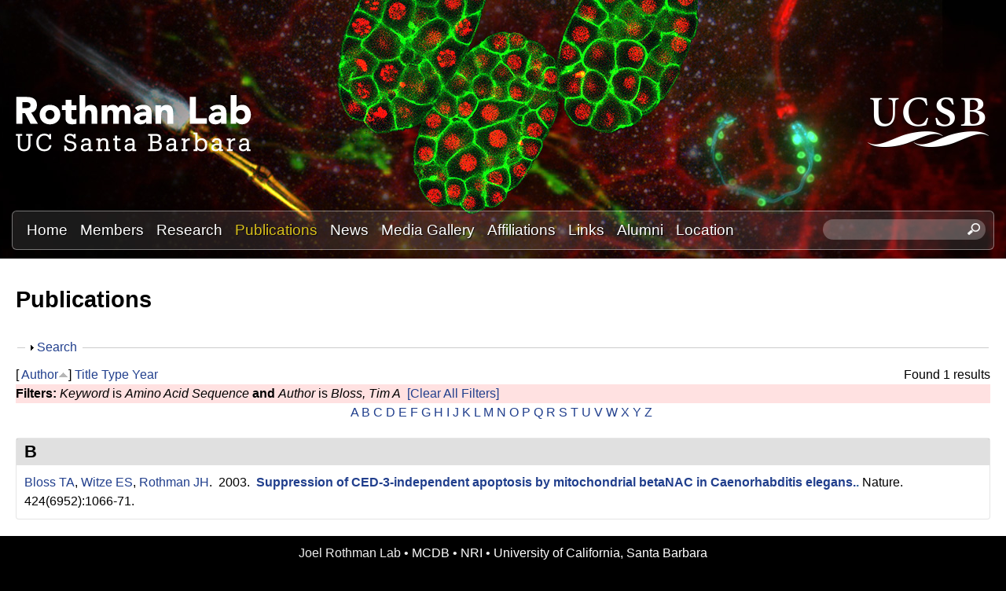

--- FILE ---
content_type: text/html; charset=utf-8
request_url: https://labs.mcdb.ucsb.edu/rothman/joel/publications?f%5Bkeyword%5D=106&f%5Bauthor%5D=53&s=author&o=asc
body_size: 12353
content:
<!DOCTYPE html>
<!--[if lt IE 7]><html class="lt-ie9 lt-ie8 lt-ie7" lang="en" dir="ltr"><![endif]-->
<!--[if IE 7]><html class="lt-ie9 lt-ie8" lang="en" dir="ltr"><![endif]-->
<!--[if IE 8]><html class="lt-ie9" lang="en" dir="ltr"><![endif]-->
<!--[if gt IE 8]><!--><html lang="en" dir="ltr" prefix="content: http://purl.org/rss/1.0/modules/content/ dc: http://purl.org/dc/terms/ foaf: http://xmlns.com/foaf/0.1/ og: http://ogp.me/ns# rdfs: http://www.w3.org/2000/01/rdf-schema# sioc: http://rdfs.org/sioc/ns# sioct: http://rdfs.org/sioc/types# skos: http://www.w3.org/2004/02/skos/core# xsd: http://www.w3.org/2001/XMLSchema#"><!--<![endif]-->
<head>
<meta charset="utf-8" />
<link rel="shortcut icon" href="https://labs.mcdb.ucsb.edu/rothman/joel/sites/labs.mcdb.ucsb.edu.rothman.joel/themes/sands_subtheme/css/images/favicon.png" type="image/png" />
<meta name="viewport" content="width=device-width, initial-scale=1.0, user-scalable=yes" />
<meta name="MobileOptimized" content="width" />
<meta name="HandheldFriendly" content="1" />
<meta name="apple-mobile-web-app-capable" content="yes" />
<meta name="generator" content="Drupal 7 (https://www.drupal.org)" />
<link rel="canonical" href="https://labs.mcdb.ucsb.edu/rothman/joel/publications" />
<link rel="shortlink" href="https://labs.mcdb.ucsb.edu/rothman/joel/publications" />
<title>Publications | Joel Rothman Lab | UC Santa Barbara</title>
<link type="text/css" rel="stylesheet" href="https://labs.mcdb.ucsb.edu/rothman/joel/sites/labs.mcdb.ucsb.edu.rothman.joel/files/css/css_kDtB4O-mXCD2tmi0UA_vm54gKebEFwctYREuewtNvdc.css" media="all" />
<link type="text/css" rel="stylesheet" href="https://labs.mcdb.ucsb.edu/rothman/joel/sites/labs.mcdb.ucsb.edu.rothman.joel/files/css/css_HJll3Ztv5OC6cXFoT3ppSb8Sz2CtNnKGMM32e26NqQ4.css" media="all" />
<link type="text/css" rel="stylesheet" href="https://labs.mcdb.ucsb.edu/rothman/joel/sites/labs.mcdb.ucsb.edu.rothman.joel/files/css/css_PRWMtlYQboLXTA0pSfG859esxAqtO7X5GYA5ae7k-Rc.css" media="all" />
<link type="text/css" rel="stylesheet" href="https://labs.mcdb.ucsb.edu/rothman/joel/sites/labs.mcdb.ucsb.edu.rothman.joel/files/css/css_F6mq7F9HjtqeUyo57Yy5e3P-UmCW-PlUjDmVuliGOQw.css" media="screen" />
<link type="text/css" rel="stylesheet" href="https://labs.mcdb.ucsb.edu/rothman/joel/sites/labs.mcdb.ucsb.edu.rothman.joel/files/css/css_PIfQwM9QNzIOrz0XBqku4Rkz9da24YMthQKff6slLLM.css" media="only screen" />
<link type="text/css" rel="stylesheet" href="https://labs.mcdb.ucsb.edu/rothman/joel/sites/labs.mcdb.ucsb.edu.rothman.joel/files/css/css_ftT-eHMw6koE8bOQHjbdsF3Lz9wdQwhCiNKhE8ZOxCY.css" media="all" />
<link type="text/css" rel="stylesheet" href="https://labs.mcdb.ucsb.edu/rothman/joel/sites/labs.mcdb.ucsb.edu.rothman.joel/files/css/css_1behmz7c5t3V54_URlcOWtYU02dr79hmB-Wq0up5l2k.css" media="only screen" />

<!--[if lt IE 9]>
<link type="text/css" rel="stylesheet" href="https://labs.mcdb.ucsb.edu/rothman/joel/sites/labs.mcdb.ucsb.edu.rothman.joel/files/css/css__mT1uEn0pR0nziG2FmRGjTGUTjPbFe9iBBcnLSan25k.css" media="screen" />
<![endif]-->
<script type="text/javascript" src="https://labs.mcdb.ucsb.edu/rothman/joel/sites/labs.mcdb.ucsb.edu.rothman.joel/files/js/js_XmiWHvylOhjT-8Mdz8ifqF6zeBXgsRj826Bkgmw8tdQ.js"></script>
<script type="text/javascript" src="https://labs.mcdb.ucsb.edu/rothman/joel/sites/labs.mcdb.ucsb.edu.rothman.joel/files/js/js_KCd8rbJYUruV1tRJnh4um34UYvyhlrSVCPR1jNko2h8.js"></script>
<script type="text/javascript" src="https://labs.mcdb.ucsb.edu/rothman/joel/sites/labs.mcdb.ucsb.edu.rothman.joel/files/js/js_RJvDFmu4o2kIjdMmI2WCxlDH3gZC0RG4POJkW6QaTXs.js"></script>
<script type="text/javascript" src="https://labs.mcdb.ucsb.edu/rothman/joel/sites/labs.mcdb.ucsb.edu.rothman.joel/files/js/js_XmvUu_ZnQcG07GKj5KpNBDEIOYoZOKv33WULuVNe7RY.js"></script>
<script type="text/javascript">
<!--//--><![CDATA[//><!--
jQuery.extend(Drupal.settings, {"basePath":"\/rothman\/joel\/","pathPrefix":"","setHasJsCookie":0,"ajaxPageState":{"theme":"sands_subtheme","theme_token":"9IAdJm7rP0tMFzkiOCAzZmAgBVzgrlO5j430DIlIFFo","js":{"sites\/all\/modules\/jquery_update\/replace\/jquery\/1.5\/jquery.min.js":1,"misc\/jquery-extend-3.4.0.js":1,"misc\/jquery-html-prefilter-3.5.0-backport.js":1,"misc\/jquery.once.js":1,"misc\/drupal.js":1,"misc\/form.js":1,"sites\/all\/libraries\/colorbox\/jquery.colorbox-min.js":1,"sites\/all\/modules\/colorbox\/js\/colorbox.js":1,"sites\/all\/modules\/colorbox\/styles\/plain\/colorbox_style.js":1,"sites\/all\/modules\/custom_search\/js\/custom_search.js":1,"misc\/collapse.js":1,"sites\/all\/themes\/adaptivetheme\/at_core\/scripts\/outside-events.js":1,"sites\/all\/themes\/adaptivetheme\/at_core\/scripts\/menu-toggle.js":1},"css":{"modules\/system\/system.base.css":1,"modules\/system\/system.menus.css":1,"modules\/system\/system.messages.css":1,"modules\/system\/system.theme.css":1,"sites\/all\/modules\/date\/date_api\/date.css":1,"sites\/all\/modules\/date\/date_popup\/themes\/datepicker.1.7.css":1,"modules\/field\/theme\/field.css":1,"modules\/node\/node.css":1,"modules\/search\/search.css":1,"modules\/user\/user.css":1,"sites\/all\/modules\/youtube\/css\/youtube.css":1,"sites\/all\/modules\/views\/css\/views.css":1,"sites\/all\/modules\/ckeditor\/css\/ckeditor.css":1,"sites\/all\/modules\/ckeditor_image2\/ckeditor_image2.theme.css":1,"sites\/all\/modules\/ckeditor_image2\/ckeditor_image2.responsive.css":1,"sites\/all\/modules\/colorbox\/styles\/plain\/colorbox_style.css":1,"sites\/all\/modules\/ctools\/css\/ctools.css":1,"sites\/all\/modules\/biblio\/biblio.css":1,"sites\/all\/modules\/custom_search\/custom_search.css":1,"sites\/all\/themes\/adaptivetheme\/at_core\/css\/at.layout.css":1,"sites\/labs.mcdb.ucsb.edu.rothman.joel\/themes\/sands_subtheme\/css\/global.base.css":1,"sites\/labs.mcdb.ucsb.edu.rothman.joel\/themes\/sands_subtheme\/css\/global.styles.css":1,"public:\/\/adaptivetheme\/sands_subtheme_files\/sands_subtheme.responsive.layout.css":1,"public:\/\/adaptivetheme\/sands_subtheme_files\/sands_subtheme.menutoggle.css":1,"public:\/\/adaptivetheme\/sands_subtheme_files\/sands_subtheme.responsive.styles.css":1,"public:\/\/adaptivetheme\/sands_subtheme_files\/sands_subtheme.lt-ie9.layout.css":1}},"colorbox":{"opacity":"0.85","current":"{current} of {total}","previous":"\u00ab Prev","next":"Next \u00bb","close":"Close","maxWidth":"98%","maxHeight":"98%","fixed":true,"mobiledetect":true,"mobiledevicewidth":"480px","file_public_path":"\/rothman\/joel\/sites\/labs.mcdb.ucsb.edu.rothman.joel\/files","specificPagesDefaultValue":"admin*\nimagebrowser*\nimg_assist*\nimce*\nnode\/add\/*\nnode\/*\/edit\nprint\/*\nprintpdf\/*\nsystem\/ajax\nsystem\/ajax\/*"},"custom_search":{"form_target":"_self","solr":0},"urlIsAjaxTrusted":{"\/rothman\/joel\/search\/node":true,"\/rothman\/joel\/publications?f%5Bkeyword%5D=106\u0026f%5Bauthor%5D=53\u0026s=author\u0026o=asc":true},"adaptivetheme":{"sands_subtheme":{"layout_settings":{"bigscreen":"three-col-grail","tablet_landscape":"three-col-grail","tablet_portrait":"one-col-stack","smalltouch_landscape":"one-col-stack","smalltouch_portrait":"one-col-stack"},"media_query_settings":{"bigscreen":"only screen and (min-width:1025px)","tablet_landscape":"only screen and (min-width:769px) and (max-width:1024px)","tablet_portrait":"only screen and (min-width:581px) and (max-width:768px)","smalltouch_landscape":"only screen and (min-width:321px) and (max-width:580px)","smalltouch_portrait":"only screen and (max-width:320px)"},"menu_toggle_settings":{"menu_toggle_tablet_portrait":"false","menu_toggle_tablet_landscape":"true"}}}});
//--><!]]>
</script>
<!--[if lt IE 9]>
<script src="https://labs.mcdb.ucsb.edu/rothman/joel/sites/all/themes/adaptivetheme/at_core/scripts/html5.js?rbdsrw"></script>
<![endif]-->
</head>
<body class="html not-front not-logged-in no-sidebars page-publications site-name-hidden atr-7.x-3.x atv-7.x-3.4 site-name-joel-rothman-lab--uc-santa-barbara section-publications">
  <div id="skip-link" class="nocontent">
    <a href="#main-content" class="element-invisible element-focusable">Skip to main content</a>
  </div>
    <div id="page-wrapper">
  <div id="page" class="page at-mt">

    
    <div id="header-wrapper">
      <div class="container clearfix">
        <header id="header" class="clearfix" role="banner">

                      <!-- start: Branding -->
            <div id="branding" class="branding-elements clearfix">

                              <div id="logo">
                  <a href="/rothman/joel/"><img class="site-logo" typeof="foaf:Image" src="https://labs.mcdb.ucsb.edu/rothman/joel/sites/labs.mcdb.ucsb.edu.rothman.joel/files/logo.png" alt="Joel Rothman Lab | UC Santa Barbara" /></a>                </div>
              
                              <!-- start: Site name and Slogan -->
                <div class="element-invisible h-group" id="name-and-slogan">

                                      <h1 class="element-invisible" id="site-name"><a href="/rothman/joel/" title="Home page">Joel Rothman Lab | UC Santa Barbara</a></h1>
                  
                  
                </div><!-- /end #name-and-slogan -->
                            
              
<!-- Start UCSB Logo -->
<div id="ucsb-logo">
<img alt="UC Santa Barbara" src="/sites/labs.mcdb.ucsb.edu.rothman.joel/themes/sands_subtheme/css/images/ucsb-logo.png" />
</div>
<!-- End UCSB Logo -->              


            </div><!-- /end #branding -->
          
        
        </header>
      </div>
    </div>

          <div id="nav-wrapper">
        <div class="container clearfix">
          <div id="menu-bar" class="nav clearfix"><nav id="block-menu-block-1" class="block block-menu-block menu-wrapper menu-bar-wrapper clearfix at-menu-toggle odd first block-count-1 block-region-menu-bar block-1"  role="navigation">  
      <h2 class="element-invisible block-title">☰ Menu</h2>
  
  <div class="menu-block-wrapper menu-block-1 menu-name-main-menu parent-mlid-0 menu-level-1">
  <ul class="menu clearfix"><li class="first leaf menu-mlid-239 menu-depth-1 menu-item-239"><a href="/rothman/joel/">Home</a></li><li class="leaf menu-mlid-524 menu-depth-1 menu-item-524"><a href="/rothman/joel/members" title="">Members</a></li><li class="leaf menu-mlid-535 menu-depth-1 menu-item-535"><a href="/rothman/joel/research">Research</a></li><li class="leaf active-trail active menu-mlid-533 menu-depth-1 menu-item-533"><a href="/rothman/joel/publications" title="" class="active-trail active">Publications</a></li><li class="leaf menu-mlid-537 menu-depth-1 menu-item-537"><a href="/rothman/joel/news">News</a></li><li class="leaf menu-mlid-815 menu-depth-1 menu-item-815"><a href="/rothman/joel/media" title="">Media Gallery</a></li><li class="leaf menu-mlid-813 menu-depth-1 menu-item-813"><a href="/rothman/joel/affiliations">Affiliations</a></li><li class="leaf menu-mlid-1892 menu-depth-1 menu-item-1892"><a href="/rothman/joel/content/links">Links</a></li><li class="leaf menu-mlid-1821 menu-depth-1 menu-item-1821"><a href="/rothman/joel/alumni">Alumni</a></li><li class="last leaf menu-mlid-585 menu-depth-1 menu-item-585"><a href="/rothman/joel/location">Location</a></li></ul></div>

  </nav><div id="block-custom-search-blocks-1" class="block block-custom-search-blocks no-title menu-wrapper menu-bar-wrapper clearfix at-menu-toggle even last block-count-2 block-region-menu-bar block-1" >  
  
  <form class="search-form" role="search" action="/rothman/joel/publications?f%5Bkeyword%5D=106&amp;f%5Bauthor%5D=53&amp;s=author&amp;o=asc" method="post" id="custom-search-blocks-form-1" accept-charset="UTF-8"><div><div class="form-item form-type-textfield form-item-custom-search-blocks-form-1">
  <label class="element-invisible" for="edit-custom-search-blocks-form-1--2">Search this site </label>
 <input title="Enter the terms you wish to search for." class="custom-search-box form-text" placeholder="" type="text" id="edit-custom-search-blocks-form-1--2" name="custom_search_blocks_form_1" value="" size="20" maxlength="128" />
</div>
<input type="hidden" name="delta" value="1" />
<input type="hidden" name="form_build_id" value="form-md2p1IKr2IiCuvDJiY5csIsigf59LVUF3v5GzIlERyA" />
<input type="hidden" name="form_id" value="custom_search_blocks_form_1" />
<div class="form-actions form-wrapper" id="edit-actions--2"><input style="display:none;" type="submit" id="edit-submit--3" name="op" value="" class="form-submit" /></div></div></form>
  </div></div>                            </div>
      </div>
    
    
    
    
    <div id="content-wrapper"><div class="container">
      <div id="columns"><div class="columns-inner clearfix">
        <div id="content-column"><div class="content-inner">

          
          <section id="main-content">

            
                          <header id="main-content-header" class="clearfix">

                                  <h1 id="page-title">Publications</h1>
                
                
              </header>
            

  <!-- Start Three column 3x33 Gpanel -->
  <!-- End Three column 3x33 Gpanel -->



                          <div id="content">
                <div id="block-system-main" class="block block-system no-title odd first last block-count-3 block-region-content block-main" >  
  
  <div id="biblio-header" class="clear-block"><form action="/rothman/joel/publications?f%5Bkeyword%5D=106&amp;f%5Bauthor%5D=53&amp;s=author&amp;o=asc" method="post" id="biblio-search-form" accept-charset="UTF-8"><div><fieldset class="collapsible collapsed form-wrapper" id="edit-search-form"><legend><span class="fieldset-legend">Search</span></legend><div class="fieldset-wrapper"><div class="container-inline biblio-search clear-block"><div class="form-item form-type-textfield form-item-keys">
  <input type="text" id="edit-keys" name="keys" value="" size="25" maxlength="255" class="form-text" />
</div>
<input type="submit" id="edit-submit" name="op" value="Publications search" class="form-submit" /></div><fieldset class="collapsible collapsed form-wrapper" id="edit-filters"><legend><span class="fieldset-legend">Show only items where</span></legend><div class="fieldset-wrapper"><div class="exposed-filters"><div class="clearfix form-wrapper" id="edit-status"><div class="filters form-wrapper" id="edit-filters--2"><div class="form-item form-type-select form-item-author">
  <label for="edit-author">Author </label>
 <select id="edit-author" name="author" class="form-select"><option value="any" selected="selected">any</option><option value="831">Ackley, Caroline </option><option value="896">Ackley, C. </option><option value="726">Akkad, Ghassan </option><option value="176">Al-Alami, Coco Emma Alma</option><option value="4">Alcorn, Melissa R</option><option value="886">Alcorn, M.R. </option><option value="696">Alok, Geneva </option><option value="891">Alok, G. </option><option value="133">Ammerer, G </option><option value="736">Apicella, Xander </option><option value="921">Belkin, R. </option><option value="746">Beltran-Pardo, Eliana </option><option value="28">Bierings, R </option><option value="5">Birsoy, Bilge </option><option value="931">Birsoy, B. </option><option value="67">Blackwell, T K</option><option value="53">Bloss, Tim A</option><option value="936">Bothman, D. </option><option value="72">Bowerman, B </option><option value="108">Brenner, C </option><option value="33">Broitman-Maduro, Gina </option><option value="73">Broitman-Maduro, G </option><option value="106">Buchberg, A M</option><option value="3">Callander, Davon C</option><option value="98">Campiglio, M </option><option value="24">Chen, Ling </option><option value="11">Chipman, Kyle C</option><option value="671">Christoffersen, Rolf E</option><option value="115">Chung, S </option><option value="44">Clegg, Dennis O</option><option value="138">Cleuren, Yamila N Torres</option><option value="701">Cleuren, Yamila Torres</option><option value="881">Cleuren, Y.N. Torres</option><option value="731">Cohen, Alexander N.</option><option value="109">Croce, C M</option><option value="27">Derry, W B</option><option value="49">Derry, Brent </option><option value="146">Dineen, Aidan </option><option value="12">Djabrayan, Nareg J-V</option><option value="19">Djabrayan, Nareg J V</option><option value="10">Downes, Joanna C</option><option value="103">Draganescu, A </option><option value="100">Druck, T </option><option value="13">Dudley, Nathaniel R</option><option value="123">Eichinger, G </option><option value="816">Eisdorfer, Jaclyn T</option><option value="59">Eisenmann, David M</option><option value="166">Ewe, Chee Kiang</option><option value="846">Ewe, C.K. </option><option value="92">Ferguson, K C</option><option value="961">Fiallo, Samantha L</option><option value="22">Field, Erin D</option><option value="706">Flowers, Sagen E</option><option value="871">Flowers, S.E. </option><option value="951">Flowers, Sagen </option><option value="120">Friesen, P D</option><option value="93">Fukushige, T </option><option value="35">Fukuyama, Masamitsu </option><option value="111">Fukuyama, M </option><option value="54">Gendreau, Steven B</option><option value="79">Gendreau, S B</option><option value="125">Gilbert, T </option><option value="656">Gonzalez-Nino, Eduardo </option><option value="156">Goszczynski, Barbara </option><option value="776">Griffin, Nicole M</option><option value="52">Halazonetis, Thanos D</option><option value="9">Hall, David H</option><option value="80">Hardin, J </option><option value="40">Heid, Paul J</option><option value="74">Heid, P J</option><option value="43">Hikita, Sherry T</option><option value="39">Hill, Russell J</option><option value="110">Hill, R J</option><option value="86">Horner, M A</option><option value="128">Howald, I </option><option value="83">Hozak, R R</option><option value="105">Huebner, K </option><option value="23">Hunt, Donald F</option><option value="132">Hunter, C P</option><option value="47">Huyen, Yentram </option><option value="801">Jain, Akshar </option><option value="296">Jarriault, Sophie </option><option value="48">Jeffrey, Philip D</option><option value="711">Jeong, Pan Young</option><option value="142">Jevince, Angela </option><option value="1">Joshi, Pradeep M</option><option value="761">Joshi, Pradeep M.</option><option value="786">Joshi, PradeepM </option><option value="851">Joshi, P.M. </option><option value="916">Joshi, P. </option><option value="901">Kajbaf, N.Z. </option><option value="85">Kaltenbach, L </option><option value="127">Kane, P M</option><option value="37">Kasmir, Jodie J</option><option value="866">Kenchel, Josh </option><option value="966">Kirk, Molly J</option><option value="62">Kodama, Yuki </option><option value="55">Koh, Kyunghee </option><option value="69">Koh, K </option><option value="45">Kontani, Kenji </option><option value="876">Kothari, R. </option><option value="956">Kothari, Rushali </option><option value="841">Krishnamurthy, Ruchira </option><option value="911">Krishnamurthy, R. </option><option value="114">Kroll-Conner, P </option><option value="811">Kulkarni, Prajakta </option><option value="26">Kumar, Ashish </option><option value="82">Kusano, A </option><option value="716">Lantin, Stephen </option><option value="60">Lin, Rueyling </option><option value="137">López-Santos, Agustín </option><option value="771">Lubin, Philip </option><option value="17">Maduro, Morris F</option><option value="70">Maduro, M F</option><option value="89">Malik, T H</option><option value="87">Mango, S E</option><option value="107">Mazo, A </option><option value="25">McCloskey, Tom </option><option value="796">McCotter, Sean </option><option value="741">McCoy, Emma </option><option value="94">McGhee, J D</option><option value="161">McGhee, James D</option><option value="661">McPartlan, Peter </option><option value="171">Mears, Emily R</option><option value="946">Meinhart, C </option><option value="721">Mendell, Sophie </option><option value="71">Meneghini, M D</option><option value="34">Mengarelli, Isabella </option><option value="77">Mohler, W A</option><option value="821">Montell, Craig </option><option value="96">Moran, A N</option><option value="46">Moskowitz, Ivan P G</option><option value="116">Moskowitz, I P</option><option value="118">Nakashima, T </option><option value="41">Newman-Smith, Erin D</option><option value="95">Newman-Smith, E D</option><option value="8">Nguyen, Ken C Q</option><option value="791">Nguyen-Le, Alex </option><option value="119">Nishimoto, T </option><option value="151">Nishimura, Erin Osborne</option><option value="122">O&#039;Hara, P J</option><option value="976">Paules, Jonathan </option><option value="50">Pavletich, Nikola P</option><option value="135">Payne, G S</option><option value="97">Pekarsky, Y </option><option value="56">Peyrot, Sara M</option><option value="130">Pohlig, G </option><option value="42">Priess, James R</option><option value="112">Priess, J R</option><option value="18">Putzke, Aaron P</option><option value="68">Putzke, A P</option><option value="75">Raich, W B</option><option value="121">Raymond, C K</option><option value="31">Reinke, V </option><option value="117">Richards, W G</option><option value="6">Riddle, Misty R</option><option value="129">Roberts, C J</option><option value="2">Rothman, Joel H</option><option value="140">Rothman, Joel H</option><option value="291">Rothman, Joel </option><option value="766">Rothman, Joel H.</option><option value="861">Rothman, J.H. </option><option value="36">Rougvie, Ann E</option><option value="134">Saari, G C</option><option value="806">Saeidi, Mitra </option><option value="139">Santure, Anna W</option><option value="30">Satkunendran, T </option><option value="136">Schekman, R </option><option value="101">Sedkov, Y </option><option value="66">Shi, Y </option><option value="90">Shivdasani, R A</option><option value="88">Shoichet, S A</option><option value="941">Sigurdson, M. </option><option value="78">Simokat, K </option><option value="15">Singson, Andrew </option><option value="99">Siprashvili, Z </option><option value="76">Smith, R </option><option value="186">Snell, Russell G</option><option value="14">Sommermann, Erica M</option><option value="141">Spickard, Erik A</option><option value="756">Srinivasan, Prasanna </option><option value="51">Stavridi, Elena S</option><option value="124">Stevens, T H</option><option value="91">Still, W C</option><option value="16">Strohmaier, Keith R</option><option value="63">Sugimoto, Asako </option><option value="81">Sugimoto, A </option><option value="666">Terner, Zach </option><option value="113">Terns, R M</option><option value="926">Terry, E. </option><option value="781">Thakur, DhananjayP </option><option value="826">Theogarajan, Luke </option><option value="102">Tillib, S </option><option value="181">Turner, Thomas L</option><option value="131">Valls, L A</option><option value="29">van Iersel, M </option><option value="58">Wagmaister, Javier A</option><option value="65">Walker, A K</option><option value="751">Waltemathe, Michael </option><option value="836">Washiashi, Lindsey </option><option value="906">Washiashi, L. </option><option value="7">Weintraub, Abraham </option><option value="104">Wermuth, P </option><option value="651">Wilton, Mike </option><option value="21">Witze, Eric S</option><option value="61">Witze, Eric </option><option value="57">Wood, Cricket G</option><option value="971">Xu, Chaoming </option><option value="64">Yamamoto, Masayuki </option><option value="126">Yamashiro, C T</option><option value="38">Zhu, Jiangwen </option><option value="84">Zhu, J </option></select>
</div>
<div class="form-item form-type-select form-item-type">
  <label for="edit-type">Type </label>
 <select id="edit-type" name="type" class="form-select"><option value="any" selected="selected">any</option><option value="102">Journal Article</option></select>
</div>
<div class="form-item form-type-select form-item-term-id">
  <label for="edit-term-id">Term </label>
 <select id="edit-term-id" name="term_id" class="form-select"><option value="any" selected="selected">any</option></select>
</div>
<div class="form-item form-type-select form-item-year">
  <label for="edit-year">Year </label>
 <select id="edit-year" name="year" class="form-select"><option value="any" selected="selected">any</option><option value="2025">2025</option><option value="2023">2023</option><option value="2022">2022</option><option value="2021">2021</option><option value="2020">2020</option><option value="2019">2019</option><option value="2018">2018</option><option value="2016">2016</option><option value="2015">2015</option><option value="2014">2014</option><option value="2013">2013</option><option value="2012">2012</option><option value="2011">2011</option><option value="2010">2010</option><option value="2009">2009</option><option value="2008">2008</option><option value="2007">2007</option><option value="2006">2006</option><option value="2005">2005</option><option value="2004">2004</option><option value="2003">2003</option><option value="2002">2002</option><option value="2001">2001</option><option value="2000">2000</option><option value="1999">1999</option><option value="1998">1998</option><option value="1997">1997</option><option value="1996">1996</option><option value="1995">1995</option><option value="1994">1994</option><option value="1990">1990</option><option value="1989">1989</option><option value="1987">1987</option><option value="1986">1986</option></select>
</div>
<div class="form-item form-type-select form-item-keyword">
  <label for="edit-keyword">Keyword </label>
 <select id="edit-keyword" name="keyword" class="form-select"><option value="any" selected="selected">any</option><option value="491">Academic Performance</option><option value="236">Acid Anhydride Hydrolases</option><option value="157">Actin Cytoskeleton</option><option value="206">Actins</option><option value="254">Adenine</option><option value="294">Adenosine Triphosphatases</option><option value="177">Aging</option><option value="105">Alleles</option><option value="313">alpha-Mannosidase</option><option value="224">Alternative Splicing</option><option value="106">Amino Acid Sequence</option><option value="237">Aminohydrolases</option><option value="1">Animals</option><option value="230">Animals, Genetically Modified</option><option value="283">Antiviral Agents</option><option value="62">Apoptosis</option><option value="140">Apoptosis Regulatory Proteins</option><option value="308">Aspartic Acid Endopeptidases</option><option value="259">Autoantigens</option><option value="272">Baculoviridae</option><option value="255">Base Composition</option><option value="132">Base Sequence</option><option value="46">beta Catenin</option><option value="314">beta-Fructofuranosidase</option><option value="129">Binding Sites</option><option value="273">Biological Evolution</option><option value="80">Biological Transport</option><option value="496">Biology</option><option value="34">Biomarkers</option><option value="21">Biomechanical Phenomena</option><option value="202">Blastomeres</option><option value="207">Blotting, Northern</option><option value="295">Blotting, Western</option><option value="10">Body Patterning</option><option value="63">Body Size</option><option value="107">Caenorhabditis</option><option value="2">Caenorhabditis elegans</option><option value="3">Caenorhabditis elegans Proteins</option><option value="64">Calcium-Binding Proteins</option><option value="203">Calcium-Calmodulin-Dependent Protein Kinases</option><option value="303">Carboxypeptidases</option><option value="4">Carrier Proteins</option><option value="141">Caspases</option><option value="304">Cathepsin A</option><option value="118">Cell Adhesion</option><option value="269">Cell Communication</option><option value="296">Cell Compartmentation</option><option value="148">Cell Cycle</option><option value="149">Cell Cycle Proteins</option><option value="70">Cell Death</option><option value="27">Cell Differentiation</option><option value="95">Cell Division</option><option value="123">Cell Fusion</option><option value="15">Cell Lineage</option><option value="119">Cell Membrane</option><option value="100">Cell Movement</option><option value="41">Cell Nucleus</option><option value="361">Cell Plasticity</option><option value="158">Cell Polarity</option><option value="42">Cell Proliferation</option><option value="65">Cell Size</option><option value="274">Cell Survival</option><option value="16">Cell Transdifferentiation</option><option value="57">Cells</option><option value="264">Cells, Cultured</option><option value="28">Cellular Reprogramming</option><option value="366">Cellular Reprogramming Techniques</option><option value="247">Chemokine CCL4</option><option value="248">Chemokines, CC</option><option value="242">Chickens</option><option value="249">Chimera</option><option value="180">Chromatin</option><option value="150">Chromosome Deletion</option><option value="208">Chromosome Mapping</option><option value="166">Chromosomes</option><option value="130">Cloning, Molecular</option><option value="243">Codon</option><option value="244">Consensus Sequence</option><option value="108">Conserved Sequence</option><option value="217">COS Cells</option><option value="265">Cricetinae</option><option value="133">Crystallization</option><option value="501">Curriculum</option><option value="66">Cyclic AMP Response Element-Binding Protein</option><option value="151">Cyclin-Dependent Kinase Inhibitor Proteins</option><option value="152">Cyclin-Dependent Kinases</option><option value="5">Cytoplasm</option><option value="231">Cytoplasmic Granules</option><option value="43">Cytoskeletal Proteins</option><option value="209">Cytoskeleton</option><option value="506">Data Analysis</option><option value="134">Data Collection</option><option value="546">Diagnostic Imaging</option><option value="35">Digestive System</option><option value="161">Dimerization</option><option value="299">Dipeptidyl-Peptidases and Tripeptidyl-Peptidases</option><option value="195">Disorders of Sex Development</option><option value="52">DNA</option><option value="194">DNA Damage</option><option value="276">DNA Mutational Analysis</option><option value="184">DNA Polymerase II</option><option value="218">DNA Primers</option><option value="305">DNA Restriction Enzymes</option><option value="238">DNA, Complementary</option><option value="315">DNA, Fungal</option><option value="591">DNA, Mitochondrial</option><option value="81">DNA-Binding Proteins</option><option value="22">Dominance, Cerebral</option><option value="71">Drosophila</option><option value="239">Drosophila melanogaster</option><option value="511">Educational Measurement</option><option value="185">Embryo, Mammalian</option><option value="82">Embryo, Nonmammalian</option><option value="186">Embryonic and Fetal Development</option><option value="11">Embryonic Development</option><option value="58">Embryonic Induction</option><option value="36">Endoderm</option><option value="309">Endopeptidases</option><option value="162">Enhancer Elements, Genetic</option><option value="306">Enzyme Precursors</option><option value="120">Epidermis</option><option value="531">Epigenesis, Genetic</option><option value="127">Epithelial Cells</option><option value="37">Epithelium</option><option value="204">Erythroid-Specific DNA-Binding Factors</option><option value="67">Eukaryotic Initiation Factor-2B</option><option value="109">Evolution, Molecular</option><option value="163">Female</option><option value="270">Fluorescent Antibody Technique</option><option value="221">Fluorescent Dyes</option><option value="196">Food</option><option value="23">Functional Laterality</option><option value="277">Fungal Proteins</option><option value="91">G2 Phase</option><option value="96">Galactosides</option><option value="319">Gastrointestinal Tract</option><option value="101">Gastrula</option><option value="17">GATA Transcription Factors</option><option value="110">Gene Duplication</option><option value="271">Gene Expression</option><option value="59">Gene Expression Regulation</option><option value="18">Gene Expression Regulation, Developmental</option><option value="75">Gene Regulatory Networks</option><option value="300">Genes</option><option value="200">Genes, Essential</option><option value="278">Genes, Fungal</option><option value="68">Genes, Helminth</option><option value="246">Genes, Lethal</option><option value="176">Genes, Regulator</option><option value="153">Genes, Reporter</option><option value="266">Genes, Suppressor</option><option value="331">Genetic Association Studies</option><option value="267">Genetic Complementation Test</option><option value="154">Genetic Linkage</option><option value="201">Genetic Markers</option><option value="31">Genetic Techniques</option><option value="346">Genetic Variation</option><option value="213">Genome</option><option value="320">Genome-Wide Association Study</option><option value="245">Genomic Imprinting</option><option value="83">Genotype</option><option value="47">Germ Cells</option><option value="205">Glycogen Synthase Kinase 3</option><option value="317">Glycoproteins</option><option value="310">Glycoside Hydrolases</option><option value="12">Gonads</option><option value="566">Gravitation</option><option value="571">Gravity Sensing</option><option value="38">Green Fluorescent Proteins</option><option value="284">GTP-Binding Proteins</option><option value="142">Heat-Shock Response</option><option value="111">Helminth Proteins</option><option value="84">High Mobility Group Proteins</option><option value="536">Histone-Lysine N-Methyltransferase</option><option value="97">Homeodomain Proteins</option><option value="210">Homozygote</option><option value="76">Humans</option><option value="256">Hydrogen Bonding</option><option value="289">Hydrogen-Ion Concentration</option><option value="321">Imaging, Three-Dimensional</option><option value="285">Immunoblotting</option><option value="167">Immunohistochemistry</option><option value="85">In Situ Hybridization</option><option value="98">Indoles</option><option value="39">Intercellular Junctions</option><option value="336">Intestinal Mucosa</option><option value="19">Intestines</option><option value="351">Intracellular Signaling Peptides and Proteins</option><option value="225">Introns</option><option value="232">Kinesin</option><option value="92">Larva</option><option value="250">Laser Therapy</option><option value="251">Ligands</option><option value="516">Linear Models</option><option value="586">Logic</option><option value="93">Longevity</option><option value="551">Luciferins</option><option value="556">Luminescent Measurements</option><option value="164">Luminescent Proteins</option><option value="168">Lymphoid Enhancer-Binding Factor 1</option><option value="297">Lysosomes</option><option value="252">Macrophage Inflammatory Proteins</option><option value="13">Male</option><option value="576">Mammals</option><option value="311">Mannosidases</option><option value="60">MAP Kinase Signaling System</option><option value="197">Meiosis</option><option value="175">Membrane Fusion</option><option value="124">Membrane Glycoproteins</option><option value="121">Membrane Proteins</option><option value="86">Mesoderm</option><option value="122">Mice</option><option value="293">Microscopy, Electron</option><option value="169">Microscopy, Fluorescence</option><option value="112">Microscopy, Video</option><option value="233">Microtubule-Associated Proteins</option><option value="159">Microtubules</option><option value="143">Mitochondria</option><option value="234">Mitosis</option><option value="102">Models, Biological</option><option value="170">Models, Genetic</option><option value="135">Models, Molecular</option><option value="32">Molecular Biology</option><option value="144">Molecular Chaperones</option><option value="113">Molecular Sequence Data</option><option value="318">Molecular Weight</option><option value="155">Morphogenesis</option><option value="87">Mothers</option><option value="24">Movement</option><option value="183">mRNA Cleavage and Polyadenylation Factors</option><option value="260">Multigene Family</option><option value="326">Multipotent Stem Cells</option><option value="322">Muscles</option><option value="156">Mutagenesis</option><option value="88">Mutation</option><option value="114">Mutation, Missense</option><option value="286">Myxovirus Resistance Proteins</option><option value="240">Neoplasm Proteins</option><option value="25">Neuronal Plasticity</option><option value="145">Neurons</option><option value="6">Nuclear Proteins</option><option value="257">Nucleic Acid Conformation</option><option value="94">Nutritional Requirements</option><option value="275">Oligodeoxyribonucleotides</option><option value="40">Organ Specificity</option><option value="302">Organelles</option><option value="14">Organogenesis</option><option value="307">Organoids</option><option value="198">Oxygen</option><option value="20">Pharynx</option><option value="214">Phenotype</option><option value="187">Phosphorylation</option><option value="222">Photochemistry</option><option value="103">Phylogeny</option><option value="171">Plasmids</option><option value="261">Pol1 Transcription Initiation Complex Proteins</option><option value="7">Polyadenylation</option><option value="235">Polymerase Chain Reaction</option><option value="521">Problem-Based Learning</option><option value="356">Progranulins</option><option value="131">Promoter Regions, Genetic</option><option value="128">Protein Binding</option><option value="211">Protein Biosynthesis</option><option value="301">Protein Conformation</option><option value="316">Protein Precursors</option><option value="279">Protein Processing, Post-Translational</option><option value="290">Protein Sorting Signals</option><option value="136">Protein Structure, Secondary</option><option value="115">Protein Structure, Tertiary</option><option value="125">Protein Subunits</option><option value="160">Protein-Serine-Threonine Kinases</option><option value="44">Protein-Tyrosine Kinases</option><option value="241">Proteins</option><option value="146">Proto-Oncogene Proteins</option><option value="147">Proto-Oncogene Proteins c-bcl-2</option><option value="69">Proto-Oncogenes</option><option value="291">Proton-Translocating ATPases</option><option value="298">Quinacrine</option><option value="606">Real-Time Polymerase Chain Reaction</option><option value="253">Receptors, Cell Surface</option><option value="29">Receptors, Notch</option><option value="199">Recombinant Fusion Proteins</option><option value="137">Recombinant Proteins</option><option value="268">Repressor Proteins</option><option value="287">Restriction Mapping</option><option value="601">Reverse Transcriptase Polymerase Chain Reaction</option><option value="228">Ribonucleoprotein, U2 Small Nuclear</option><option value="262">Ribonucleoproteins, Small Nuclear</option><option value="188">RNA</option><option value="33">RNA Interference</option><option value="215">RNA Polymerase II</option><option value="226">RNA Splicing</option><option value="8">RNA, Helminth</option><option value="9">RNA, Messenger</option><option value="77">RNA, Small Interfering</option><option value="227">RNA, Spliced Leader</option><option value="181">RNA-Binding Proteins</option><option value="189">Saccharomyces cerevisiae</option><option value="190">Saccharomyces cerevisiae Proteins</option><option value="223">Sensitivity and Specificity</option><option value="541">Separase</option><option value="182">Sequence Alignment</option><option value="116">Sequence Homology, Amino Acid</option><option value="288">Sequence Homology, Nucleic Acid</option><option value="312">Serine Endopeptidases</option><option value="26">Sexual Behavior, Animal</option><option value="30">Signal Transduction</option><option value="263">snRNP Core Proteins</option><option value="104">Species Specificity</option><option value="48">Stem Cells</option><option value="561">Stress, Physiological</option><option value="138">Structural Homology, Protein</option><option value="139">Structure-Activity Relationship</option><option value="526">Students</option><option value="596">Tardigrada</option><option value="216">TATA Box Binding Protein-Like Proteins</option><option value="191">TATA-Binding Protein Associated Factors</option><option value="581">Taxis Response</option><option value="178">Telomere</option><option value="179">Telomere-Binding Proteins</option><option value="280">Temperature</option><option value="258">Thymine</option><option value="172">Time Factors</option><option value="99">Trans-Activators</option><option value="229">Trans-Splicing</option><option value="192">Transcription Factor TFIID</option><option value="61">Transcription Factors</option><option value="193">Transcription Factors, TFII</option><option value="89">Transcription, Genetic</option><option value="173">Transcriptional Activation</option><option value="341">Transcriptome</option><option value="117">Transgenes</option><option value="78">Tumor Suppressor Protein p53</option><option value="79">Ultraviolet Rays</option><option value="126">Vacuolar Proton-Translocating ATPases</option><option value="281">Vacuoles</option><option value="219">Vertebrates</option><option value="282">Vesicular Transport Proteins</option><option value="165">Vulva</option><option value="45">Wnt Proteins</option><option value="220">Xenopus</option><option value="292">Yeasts</option><option value="174">Zebrafish Proteins</option><option value="212">Zinc Fingers</option><option value="90">Zygote</option></select>
</div>
</div><div class="container-inline form-actions form-wrapper" id="edit-actions"><input type="submit" id="edit-submit--2" name="op" value="Filter" class="form-submit" /></div></div></div></div></fieldset>
</div></fieldset>
<input type="hidden" name="form_build_id" value="form-SSAxS-Pbjp7wfG-6N2qBbO1C2kbG1PqezoQXci3kbeQ" />
<input type="hidden" name="form_id" value="biblio_search_form" />
</div></form><div class="biblio-export">Found 1 results</div> [ <a href="/rothman/joel/publications?f%5Bkeyword%5D=106&amp;f%5Bauthor%5D=53&amp;s=author&amp;o=desc" title="Click a second time to reverse the sort order" class="active active">Author</a><img typeof="foaf:Image" class="image-style-none" src="https://labs.mcdb.ucsb.edu/rothman/joel/sites/all/modules/biblio/misc/arrow-desc.png" alt="(Desc)" />]  <a href="/rothman/joel/publications?f%5Bkeyword%5D=106&amp;f%5Bauthor%5D=53&amp;s=title&amp;o=asc" title="Click a second time to reverse the sort order" class="active">Title</a>  <a href="/rothman/joel/publications?f%5Bkeyword%5D=106&amp;f%5Bauthor%5D=53&amp;s=type&amp;o=asc" title="Click a second time to reverse the sort order" class="active">Type</a>  <a href="/rothman/joel/publications?f%5Bkeyword%5D=106&amp;f%5Bauthor%5D=53&amp;s=year&amp;o=desc" title="Click a second time to reverse the sort order" class="active">Year</a> <div class="biblio-filter-status"><div class="biblio-current-filters"><b>Filters: </b><em class="placeholder">Keyword</em> is <em class="placeholder">Amino Acid Sequence</em> <strong>and</strong> <em class="placeholder">Author</em> is <em class="placeholder">Bloss, Tim A</em>&nbsp;&nbsp;<a href="/rothman/joel/publications/filter/clear?s=author&amp;o=asc">[Clear All Filters]</a></div></div><div class="biblio-alpha-line"><div class="biblio-alpha-line"><a href="/rothman/joel/publications?s=author&amp;f%5Bag%5D=A" rel="nofollow" class="active">A</a>&nbsp;<a href="/rothman/joel/publications?s=author&amp;f%5Bag%5D=B" rel="nofollow" class="active">B</a>&nbsp;<a href="/rothman/joel/publications?s=author&amp;f%5Bag%5D=C" rel="nofollow" class="active">C</a>&nbsp;<a href="/rothman/joel/publications?s=author&amp;f%5Bag%5D=D" rel="nofollow" class="active">D</a>&nbsp;<a href="/rothman/joel/publications?s=author&amp;f%5Bag%5D=E" rel="nofollow" class="active">E</a>&nbsp;<a href="/rothman/joel/publications?s=author&amp;f%5Bag%5D=F" rel="nofollow" class="active">F</a>&nbsp;<a href="/rothman/joel/publications?s=author&amp;f%5Bag%5D=G" rel="nofollow" class="active">G</a>&nbsp;<a href="/rothman/joel/publications?s=author&amp;f%5Bag%5D=H" rel="nofollow" class="active">H</a>&nbsp;<a href="/rothman/joel/publications?s=author&amp;f%5Bag%5D=I" rel="nofollow" class="active">I</a>&nbsp;<a href="/rothman/joel/publications?s=author&amp;f%5Bag%5D=J" rel="nofollow" class="active">J</a>&nbsp;<a href="/rothman/joel/publications?s=author&amp;f%5Bag%5D=K" rel="nofollow" class="active">K</a>&nbsp;<a href="/rothman/joel/publications?s=author&amp;f%5Bag%5D=L" rel="nofollow" class="active">L</a>&nbsp;<a href="/rothman/joel/publications?s=author&amp;f%5Bag%5D=M" rel="nofollow" class="active">M</a>&nbsp;<a href="/rothman/joel/publications?s=author&amp;f%5Bag%5D=N" rel="nofollow" class="active">N</a>&nbsp;<a href="/rothman/joel/publications?s=author&amp;f%5Bag%5D=O" rel="nofollow" class="active">O</a>&nbsp;<a href="/rothman/joel/publications?s=author&amp;f%5Bag%5D=P" rel="nofollow" class="active">P</a>&nbsp;<a href="/rothman/joel/publications?s=author&amp;f%5Bag%5D=Q" rel="nofollow" class="active">Q</a>&nbsp;<a href="/rothman/joel/publications?s=author&amp;f%5Bag%5D=R" rel="nofollow" class="active">R</a>&nbsp;<a href="/rothman/joel/publications?s=author&amp;f%5Bag%5D=S" rel="nofollow" class="active">S</a>&nbsp;<a href="/rothman/joel/publications?s=author&amp;f%5Bag%5D=T" rel="nofollow" class="active">T</a>&nbsp;<a href="/rothman/joel/publications?s=author&amp;f%5Bag%5D=U" rel="nofollow" class="active">U</a>&nbsp;<a href="/rothman/joel/publications?s=author&amp;f%5Bag%5D=V" rel="nofollow" class="active">V</a>&nbsp;<a href="/rothman/joel/publications?s=author&amp;f%5Bag%5D=W" rel="nofollow" class="active">W</a>&nbsp;<a href="/rothman/joel/publications?s=author&amp;f%5Bag%5D=X" rel="nofollow" class="active">X</a>&nbsp;<a href="/rothman/joel/publications?s=author&amp;f%5Bag%5D=Y" rel="nofollow" class="active">Y</a>&nbsp;<a href="/rothman/joel/publications?s=author&amp;f%5Bag%5D=Z" rel="nofollow" class="active">Z</a>&nbsp;</div></div></div><div class="biblio-category-section"><div class="biblio-separator-bar">B</div><div class="biblio-entry"><span class="biblio-authors"><a href="/rothman/joel/publications?f%5Bkeyword%5D=106&amp;f%5Bauthor%5D=53&amp;s=author&amp;o=asc" rel="nofollow" class="active">Bloss TA</a>, <a href="/rothman/joel/publications?f%5Bkeyword%5D=106&amp;f%5Bauthor%5D=21&amp;s=author&amp;o=asc" rel="nofollow" class="active">Witze ES</a>, <a href="/rothman/joel/publications?f%5Bkeyword%5D=106&amp;f%5Bauthor%5D=2&amp;s=author&amp;o=asc" rel="nofollow" class="active">Rothman JH</a></span>.&nbsp; 
2003.&nbsp;&nbsp;<span class="biblio-title"><a href="/rothman/joel/publications/201">Suppression of CED-3-independent apoptosis by mitochondrial betaNAC in Caenorhabditis elegans.</a>. </span>Nature. 424(6952):1066-71.<span class="Z3988" title="ctx_ver=Z39.88-2004&amp;rft_val_fmt=info%3Aofi%2Ffmt%3Akev%3Amtx%3Ajournal&amp;rft.atitle=Suppression+of+CED-3-independent+apoptosis+by+mitochondrial+betaNAC+in+Caenorhabditis+elegans.&amp;rft.title=Nature&amp;rft.issn=1476-4687&amp;rft.date=2003&amp;rft.volume=424&amp;rft.issue=6952&amp;rft.aulast=Bloss&amp;rft.aufirst=Tim&amp;rft.au=Witze%2C+Eric&amp;rft.au=Rothman%2C+Joel&amp;rft_id=info%3Adoi%2F10.1038%2Fnature01920"></span></div></div>
  </div>              </div>
            
            
            
          </section>

          
        </div></div>

                
      </div></div>
    </div></div>

    
          <div id="footer-wrapper">
        <div class="container clearfix">
          <footer id="footer" class="clearfix" role="contentinfo">
            <div class="region region-footer"><div class="region-inner clearfix"><div id="block-block-1" class="block block-block no-title odd first last block-count-4 block-region-footer block-1" ><div class="block-inner clearfix">  
  
  <div class="block-content content">Joel Rothman Lab • 
<a href="https://www.mcdb.ucsb.edu/">MCDB</a> • 
<a href="https://www.nri.ucsb.edu/">NRI</a> • 
<a href="https://www.ucsb.edu/">University of California, Santa Barbara</a><br />
Copyright © 2020 The Regents of the University of California, All Rights Reserved.<br />
<a href="/rothman/joel/info">Site Information</a> • 
<a href="https://policy.ucsb.edu/terms-of-use">Terms of Use</a> • 
<a href="https://policy.ucsb.edu/privacy-notification">Privacy</a> •
<a href="/rothman/joel/user/login">User Login</a></div>
  </div></div></div></div>                      </footer>
        </div>
      </div>
    
  </div>
</div>
  </body>
</html>
